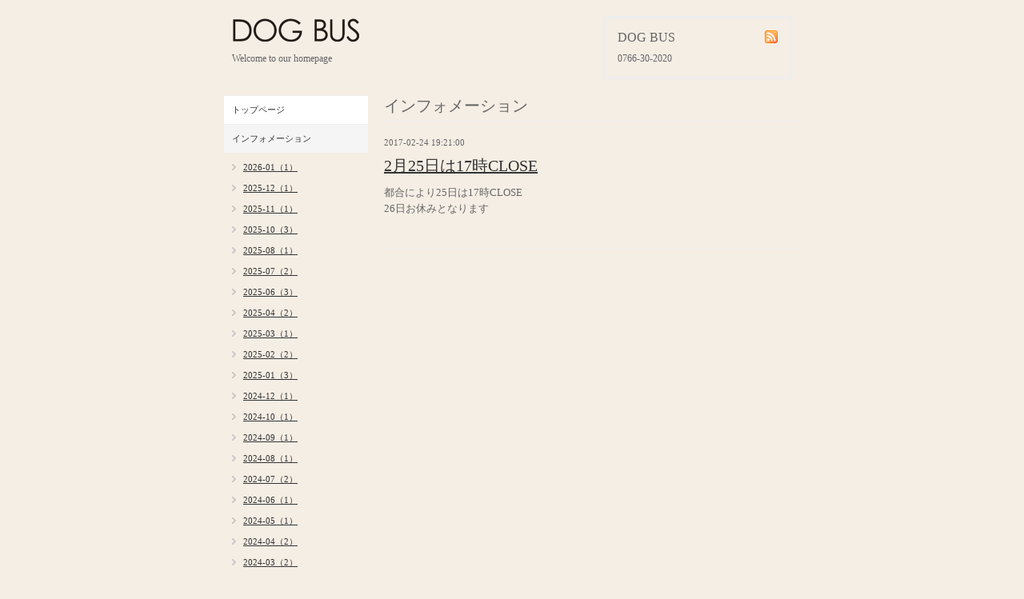

--- FILE ---
content_type: text/html; charset=utf-8
request_url: http://dog-bus.com/info/1459537
body_size: 2586
content:
<!DOCTYPE html PUBLIC "-//W3C//DTD XHTML 1.0 Transitional//EN" "http://www.w3.org/TR/xhtml1/DTD/xhtml1-transitional.dtd">
<html xmlns="http://www.w3.org/1999/xhtml" xml:lang="ja" lang="ja">
<head>
<meta http-equiv="Content-Type" content="text/html; charset=UTF-8" />
<title>DOG BUS -   2月25日は17時CLOSE</title>
<meta name="keywords" content="トリミング,富山,高岡,砺波,呉西" />
<meta name="description" content="Welcome to our homepage" />
<meta http-equiv="content-style-type" content="text/css" />
<meta http-equiv="content-script-type" content="text/javascript" />

<link rel="alternate" type="application/rss+xml" title="DOG BUS / RSS" href="/feed.rss" />
<style type="text/css" media="all">@import "/style.css?94071-1548745437";</style>
<script type="text/javascript" src="/js/jquery.js"></script>
<script type="text/javascript" src="/js/tooltip.js"></script>
<script type="text/javascript" src="/js/thickbox.js"></script>
</head>

<body id="info">

<div id="wrapper">
<div id="wrapper_inner">

<!-- ヘッダー部分ここから // -->
<div id="header">
<div id="header_inner">

  <div class="shop_title">
    <div class="shop_rss"><a href="/feed.rss"><img src="/img/icon/rss.png" /></a></div>
    <div class="shop_name">DOG BUS</div>
    <div class="shop_tel">0766-30-2020</div>
  </div>

  <div class="site_title">
    <h1 class="site_logo"><a href="http://dog-bus.com"><img src='//cdn.goope.jp/14023/1301242351003gw2.gif' alt='DOG BUS' /></a></h1>
    <div class="site_description">Welcome to our homepage</div>
  </div>

  <br class="clear" />

</div>
</div>
<!-- // ヘッダー部分ここまで -->


<div id="contents">
<div id="contents_inner">


  <!-- メイン部分ここから -->
  <div id="main">
  <div id="main_inner">

    


    
    <!----------------------------------------------

      ページ：インフォメーション

    ---------------------------------------------->
    <h2 class="page_title">インフォメーション</h2>
    <div class="info_area">
    <div class="autopagerize_page_element">

      
      <div class="info">
        <div class="info_date">
          2017-02-24 19:21:00
        </div>
        <div class="info_title">
          <a href="/info/1459537">  2月25日は17時CLOSE</a>
        </div>
        <div class="info_body">
          
          <p>都合により25日は17時CLOSE</p>
<p>26日お休みとなります</p>
<p>&nbsp;</p>
        <br class="clear" />
        </div>
      </div>
      

    </div>
    </div>
    


    


    


    


    


    


    


    


    


    


  </div>
  </div>
  <!-- // メイン部分ここまで -->

</div>
</div>
<!-- // contents -->


<!-- ナビゲーション部分ここから // -->
<div id="navi">
<div id="navi_inner">
  <ul>
    
    <li><a href="/"  class="navi_top">トップページ</a></li>
    
    <li><a href="/info"  class="navi_info active">インフォメーション</a><ul class="sub_navi">
<li><a href='/info/2026-01'>2026-01（1）</a></li>
<li><a href='/info/2025-12'>2025-12（1）</a></li>
<li><a href='/info/2025-11'>2025-11（1）</a></li>
<li><a href='/info/2025-10'>2025-10（3）</a></li>
<li><a href='/info/2025-08'>2025-08（1）</a></li>
<li><a href='/info/2025-07'>2025-07（2）</a></li>
<li><a href='/info/2025-06'>2025-06（3）</a></li>
<li><a href='/info/2025-04'>2025-04（2）</a></li>
<li><a href='/info/2025-03'>2025-03（1）</a></li>
<li><a href='/info/2025-02'>2025-02（2）</a></li>
<li><a href='/info/2025-01'>2025-01（3）</a></li>
<li><a href='/info/2024-12'>2024-12（1）</a></li>
<li><a href='/info/2024-10'>2024-10（1）</a></li>
<li><a href='/info/2024-09'>2024-09（1）</a></li>
<li><a href='/info/2024-08'>2024-08（1）</a></li>
<li><a href='/info/2024-07'>2024-07（2）</a></li>
<li><a href='/info/2024-06'>2024-06（1）</a></li>
<li><a href='/info/2024-05'>2024-05（1）</a></li>
<li><a href='/info/2024-04'>2024-04（2）</a></li>
<li><a href='/info/2024-03'>2024-03（2）</a></li>
<li><a href='/info/2024-01'>2024-01（2）</a></li>
<li><a href='/info/2023-12'>2023-12（1）</a></li>
<li><a href='/info/2023-11'>2023-11（1）</a></li>
<li><a href='/info/2023-10'>2023-10（1）</a></li>
<li><a href='/info/2023-09'>2023-09（1）</a></li>
<li><a href='/info/2023-08'>2023-08（1）</a></li>
<li><a href='/info/2023-07'>2023-07（2）</a></li>
<li><a href='/info/2023-06'>2023-06（1）</a></li>
<li><a href='/info/2023-05'>2023-05（1）</a></li>
<li><a href='/info/2023-04'>2023-04（1）</a></li>
<li><a href='/info/2023-03'>2023-03（7）</a></li>
<li><a href='/info/2023-02'>2023-02（1）</a></li>
<li><a href='/info/2023-01'>2023-01（4）</a></li>
<li><a href='/info/2022-12'>2022-12（1）</a></li>
<li><a href='/info/2022-11'>2022-11（2）</a></li>
<li><a href='/info/2022-09'>2022-09（1）</a></li>
<li><a href='/info/2022-08'>2022-08（2）</a></li>
<li><a href='/info/2022-06'>2022-06（1）</a></li>
<li><a href='/info/2022-05'>2022-05（2）</a></li>
<li><a href='/info/2022-04'>2022-04（2）</a></li>
<li><a href='/info/2022-03'>2022-03（1）</a></li>
<li><a href='/info/2022-02'>2022-02（2）</a></li>
<li><a href='/info/2022-01'>2022-01（3）</a></li>
<li><a href='/info/2021-11'>2021-11（1）</a></li>
<li><a href='/info/2021-10'>2021-10（1）</a></li>
<li><a href='/info/2021-09'>2021-09（1）</a></li>
<li><a href='/info/2021-08'>2021-08（1）</a></li>
<li><a href='/info/2021-07'>2021-07（1）</a></li>
<li><a href='/info/2021-06'>2021-06（1）</a></li>
<li><a href='/info/2021-05'>2021-05（1）</a></li>
<li><a href='/info/2021-04'>2021-04（1）</a></li>
<li><a href='/info/2021-03'>2021-03（2）</a></li>
<li><a href='/info/2021-02'>2021-02（1）</a></li>
<li><a href='/info/2021-01'>2021-01（3）</a></li>
<li><a href='/info/2020-12'>2020-12（1）</a></li>
<li><a href='/info/2020-10'>2020-10（1）</a></li>
<li><a href='/info/2020-09'>2020-09（4）</a></li>
<li><a href='/info/2020-08'>2020-08（2）</a></li>
<li><a href='/info/2020-07'>2020-07（1）</a></li>
<li><a href='/info/2020-05'>2020-05（2）</a></li>
<li><a href='/info/2020-04'>2020-04（2）</a></li>
<li><a href='/info/2020-03'>2020-03（2）</a></li>
<li><a href='/info/2020-01'>2020-01（3）</a></li>
<li><a href='/info/2019-11'>2019-11（1）</a></li>
<li><a href='/info/2019-10'>2019-10（3）</a></li>
<li><a href='/info/2019-09'>2019-09（2）</a></li>
<li><a href='/info/2019-08'>2019-08（2）</a></li>
<li><a href='/info/2019-07'>2019-07（2）</a></li>
<li><a href='/info/2019-06'>2019-06（1）</a></li>
<li><a href='/info/2019-05'>2019-05（1）</a></li>
<li><a href='/info/2019-04'>2019-04（1）</a></li>
<li><a href='/info/2019-03'>2019-03（1）</a></li>
<li><a href='/info/2019-02'>2019-02（4）</a></li>
<li><a href='/info/2019-01'>2019-01（2）</a></li>
<li><a href='/info/2018-11'>2018-11（1）</a></li>
<li><a href='/info/2018-10'>2018-10（1）</a></li>
<li><a href='/info/2018-09'>2018-09（1）</a></li>
<li><a href='/info/2018-08'>2018-08（1）</a></li>
<li><a href='/info/2018-07'>2018-07（1）</a></li>
<li><a href='/info/2018-06'>2018-06（1）</a></li>
<li><a href='/info/2018-05'>2018-05（3）</a></li>
<li><a href='/info/2018-04'>2018-04（2）</a></li>
<li><a href='/info/2018-03'>2018-03（1）</a></li>
<li><a href='/info/2018-02'>2018-02（2）</a></li>
<li><a href='/info/2018-01'>2018-01（3）</a></li>
<li><a href='/info/2017-12'>2017-12（1）</a></li>
<li><a href='/info/2017-11'>2017-11（3）</a></li>
<li><a href='/info/2017-10'>2017-10（1）</a></li>
<li><a href='/info/2017-09'>2017-09（2）</a></li>
<li><a href='/info/2017-07'>2017-07（3）</a></li>
<li><a href='/info/2017-06'>2017-06（1）</a></li>
<li><a href='/info/2017-04'>2017-04（1）</a></li>
<li><a href='/info/2017-03'>2017-03（2）</a></li>
<li><a href='/info/2017-02'>2017-02（2）</a></li>
<li><a href='/info/2017-01'>2017-01（3）</a></li>
<li><a href='/info/2016-12'>2016-12（2）</a></li>
<li><a href='/info/2016-11'>2016-11（2）</a></li>
<li><a href='/info/2016-10'>2016-10（1）</a></li>
<li><a href='/info/2016-09'>2016-09（1）</a></li>
<li><a href='/info/2016-08'>2016-08（1）</a></li>
<li><a href='/info/2016-07'>2016-07（3）</a></li>
<li><a href='/info/2016-05'>2016-05（1）</a></li>
<li><a href='/info/2016-04'>2016-04（2）</a></li>
<li><a href='/info/2016-01'>2016-01（2）</a></li>
<li><a href='/info/2015-12'>2015-12（1）</a></li>
<li><a href='/info/2015-11'>2015-11（1）</a></li>
<li><a href='/info/2015-10'>2015-10（2）</a></li>
<li><a href='/info/2015-07'>2015-07（3）</a></li>
<li><a href='/info/2015-05'>2015-05（1）</a></li>
<li><a href='/info/2015-03'>2015-03（1）</a></li>
<li><a href='/info/2015-02'>2015-02（1）</a></li>
<li><a href='/info/2015-01'>2015-01（1）</a></li>
<li><a href='/info/2014-11'>2014-11（3）</a></li>
<li><a href='/info/2014-10'>2014-10（1）</a></li>
<li><a href='/info/2014-09'>2014-09（1）</a></li>
<li><a href='/info/2014-08'>2014-08（1）</a></li>
<li><a href='/info/2014-07'>2014-07（1）</a></li>
<li><a href='/info/2014-06'>2014-06（2）</a></li>
<li><a href='/info/2014-05'>2014-05（1）</a></li>
<li><a href='/info/2014-03'>2014-03（1）</a></li>
<li><a href='/info/2014-02'>2014-02（1）</a></li>
<li><a href='/info/2014-01'>2014-01（1）</a></li>
<li><a href='/info/2013-12'>2013-12（1）</a></li>
<li><a href='/info/2013-11'>2013-11（1）</a></li>
<li><a href='/info/2013-10'>2013-10（1）</a></li>
<li><a href='/info/2013-09'>2013-09（1）</a></li>
<li><a href='/info/2013-07'>2013-07（2）</a></li>
<li><a href='/info/2013-03'>2013-03（1）</a></li>
<li><a href='/info/2013-01'>2013-01（3）</a></li>
<li><a href='/info/2012-12'>2012-12（1）</a></li>
</ul>
</li>
    
    <li><a href="/menu"  class="navi_menu">メニュー</a></li>
    
    <li><a href="/about"  class="navi_about">店舗情報</a></li>
    
    <li><a href="http://dogbus.jugem.jp/"  class="navi_links links_9884">ブログ</a></li>
    
    <li><a href="/staff"  class="navi_staff">スタッフ紹介</a></li>
    
  </ul>
  <br class="clear" />
</div>
<!-- ナビゲーションパーツここから // -->

<!-- // ナビゲーションパーツここまで -->
</div>
<!-- // ナビゲーション部分ここまで -->


<!-- サイドバー部分ここから // -->
<div id="sidebar">
<div id="sidebar_inner">

  <div class="today_area">
    <div class="today_title">2026.01.25 Sunday</div>
    
  </div>

  <div class="qr_area">
    <div class="qr_title">携帯サイト</div>
    <div class="qr_img"><img src="//r.goope.jp/qr/dogbus"width="100" height="100" /></div>
  </div>

  <div class="counter_area">
    <div class="counter_title">カウンター</div>
    <div class="counter_today">
      Today: <span class="num">39</span>
    </div>
    <div class="counter_yesterday">
      Yesterday: <span class="num">142</span>
    </div>
    <div class="counter_total">
      Total: <span class="num">798882</span>
    </div>
  </div>

</div>
</div>
<!-- // サイドバー部分ここまで -->


<!-- フッター部分ここから // -->
<div id="footer">
<div id="footer_inner">

  <div class="copyright">
    &copy;2026 <a href="http://dog-bus.com">DOG BUS</a>. All Rights Reserved.
  </div>

  <div class="powered">Powered by <a href="https://goope.jp/">グーペ</a> / <a href="https://admin.goope.jp/">Admin</a></div>
  
  <br class="clear" />

</div>
</div>
<!-- // フッター部分ここまで -->

</div>
</div>

</body>
</html>

--- FILE ---
content_type: text/css; charset=utf-8
request_url: http://dog-bus.com/style.css?94071-1548745437
body_size: 4858
content:
/* -----------------------------------------

  Goope Style / Simple
  2011.09.06
  paperboy&co.

----------------------------------------- */

* {
	margin: 0;
	padding: 0;
	}


img {
	border: none;
	vertical-align: middle;
	}

br.clear {
	font-size: 0;
	line-height: 0;
	clear: both;
	}




/* ---------------------------------

	センタリング
	2カラム
	左ナビゲーション

--------------------------------- */

div#wrapper {
	width: 760px;
	margin: 0 auto;
	}

div#main {
	float: right;
	width: 540px;
	}

div#navi {
	float: left;
	width: 200px;
	}

div#sidebar {
	float: left;
	clear: left;
	width: 200px;
	}

div#footer {
	clear: both;
	width: 100%;
	}







/* --------------------------------------
	HTML再定義
--------------------------------------- */

body{
    background:#f5eee5    ;
    color:#666666;
    font-size:13px;
    font-family:arial 'hiragino kaku gothic pro','ヒラギノ角ゴ pro w3','ＭＳ Ｐゴシック';
    word-wrap:break-word;
    }



a:link {
	color: #333333;
	text-decoration: underline;
	}
a:visited {
	color: #333333;
	text-decoration: underline;
	}
a:hover {
	color: #000000;
	text-decoration: none;
	}
a:active {
	color: #000000;
	text-decoration: none;
	outline: none;
	position: relative;
	top: 1px;
	}


/* --------------------------------------
	テーマ別レイアウト
--------------------------------------- */

#wrapper {
	}
	#wrapper_inner {
		margin: 0 10px;
		}

	#header {
		padding: 20px 0;
		}
		#header_inner {
			margin: 0 10px;
			}

		#contents {
			}

		#main {
			margin-bottom: 20px;
			}
			#main_inner {
				margin: 0 10px;
				}

		#navi {
			margin-bottom: 20px;
			}
			#navi_inner {
				margin: 0 10px;
				}
			#navi_parts {
				margin: 10px 0px;
				}
			.navi_parts_detail {
				margin-bottom:5px;
				text-align:center;
				}

		#sidebar {
			margin-bottom: 20px;
			}
			#sidebar_inner {
				margin: 0 10px;
				}

	#footer {
		padding: 10px 0;
		border-top: 2px solid #eeeeee;
		}
		#footer_inner {
			margin: 0 10px;
			}


/* --------------------------------------
	ヘッダー
--------------------------------------- */

.shop_title {
    float:right;
    margin:0 10px 0 0;
    padding:15px;
    width:200px;
    border:3px solid #eeeeee;
    }

	.shop_rss {
    width:16px;
    height:16px;
    float:right;
    margin:0 0 0 20px;
    }

	.shop_name {
    font-size:16px;
    margin:0 0 10px 0;
    }

	.shop_tel {
    font-size:12px;
    }


.site_title {
	float: left;
	margin: 0 0 0 10px;
	}
	h1.site_logo {
		font-size: 30px;
		}
		h1.site_logo a {
			}
	.site_description {
    font-size:12px;
    margin-top:10px;
    }




/* --------------------------------------
	メイン
--------------------------------------- */

#main h2.page_title {
	font: 20px 'Georgia';
	margin: 0 0 20px 0;
	padding: 0 0 5px 0;
	border-bottom: 1px solid #eeeeee;
	color: #666666;
	}


/* --------------------------------------
	#ナビゲーション
--------------------------------------- */

	#navi ul {
		margin: 0;
		list-style-type: none;
		border-top: 1px solid #eeeeee;
		}
		#navi ul li {
			border-bottom: 1px solid #eeeeee;
			}

			#navi ul li a {
				height: 100%;
				display: block;
				margin: 0 0 0 0;
				padding: 10px 10px 10px 10px;
				font-size: 11px;
				text-decoration: none;
				background: #ffffff;
				}

			#navi ul li a.navi_top {
				background: #ffffff;
				}
			#navi ul li a.navi_info {
				background: #ffffff;
				}
			#navi ul li a.navi_calendar {
				background: #ffffff;
				}
			#navi ul li a.navi_menu {
				background: #ffffff;
				}
			#navi ul li a.navi_photo {
				background: #ffffff;
				}
			#navi ul li a.navi_about {
				background: #ffffff;
				}
			#navi ul li a.navi_contact {
				background: #ffffff;
				}
			#navi ul li a.navi_free {
				background: #ffffff;
				}
			#navi ul li a.navi_links {
				background: #ffffff;
				}
            #navi ul li a.navi_melmaga {
                background: #ffffff;
                }
            #navi ul li a.navi_coupon {
                background: #ffffff;
                }
            #navi ul li a.navi_recruit {
                background: #ffffff;
                }
            #navi ul li a.navi_reservation {
                background: #ffffff;
                }    
              


			#navi ul li a:hover {
				background-color: #eeeeee;
				}

			body#top #navi ul li a.navi_top {
				background: #f5f5f5;
				}
			body#info #navi ul li a.navi_info {
				background: #f5f5f5;
				}
			body#calendar #navi ul li a.navi_calendar {
				background: #f5f5f5;
				}
			body#menu #navi ul li a.navi_menu {
				background: #f5f5f5;
				}
			body#photo #navi ul li a.navi_photo {
				background: #f5f5f5;
				}
			body#about #navi ul li a.navi_about {
				background: #f5f5f5;
				}
			body#contact #navi ul li a.navi_contact {
				background: #f5f5f5;
				}
			body#free #navi ul li a.navi_free {
				background: #f5f5f5;
				}
            body#melmaga #navi ul li a.navi_melmaga {
                background: #f5f5f5;
                }
            body#coupon #navi ul li a.navi_coupon {
                background: #f5f5f5;
                }
            body#recruit #navi ul li a.navi_recruit {
                background: #f5f5f5;
                }
            body#reservation #navi ul li a.navi_reservation {
                background: #f5f5f5;
                }

	#navi ul.sub_navi {
		margin: 10px 0;
		border-top: none;
		}
		#navi ul.sub_navi li {
			margin: 0 0 10px 0;
			border-bottom: none;
			}
		#navi ul.sub_navi li a {
			display: inline-block;
			padding: 0 0 0 24px;
			font-size: 11px;
			background: url(/img/list/nomal.gif) no-repeat 10px 3px;
			text-decoration: underline;
			}
		#navi ul.sub_navi li a:hover {
			background: url(/img/list/hover.gif) no-repeat 10px 3px;
			}

	/* フリーページナビゲーション用 */
	


/* --------------------------------------
	サイドバー
--------------------------------------- */

/* today */

.today_area {
    border:3px solid #eeeeee;
    padding:10px;
    }


	.today_title {
		font-size: 12px;
		font-weight: bolder;
		text-align: center;
		}

	.today_schedule {
		margin: 10px 0 0 0;
		padding: 10px 0 0 0;
		border-top: 1px solid #eeeeee;
		}
		.today_schedule_title {
			margin: 0 0 5px 0;
			font-size: 12px;
			}
		.today_schedule_body {
			font-size: 11px;
			}

/* QRコード */

.qr_area {
    border:3px solid #eeeeee;
    margin:10px 0;
    padding:10px;
    }


	.qr_title {
		font-size: 12px;
		font-weight: bolder;
		text-align: center;
		margin: 0 0 10px 0;
		}

	.qr_img {
		text-align: center;
		}


/* カウンター */

.counter_area {
    border:3px solid #eeeeee;
    margin:10px 0;
    padding:10px;
    }

	.counter_title {
		font-size: 12px;
		font-weight: bolder;
		text-align: center;
		margin: 0 0 10px 0;
		}
	.counter_today {
		}
		.counter_today span.num {
			font-weight: bolder;
			}
	.counter_yesterday {
		}
		.counter_yesterday span.num {
			font-weight: bolder;
			}
	.counter_total {
		}
		.counter_total span.num {
			font-weight: bolder;
			}


/* --------------------------------------
	フッター
--------------------------------------- */

	.copyright {
    margin:10px;
    float:left;
    font-size:11px;
    }

	.powered {
    margin:10px;
    float:right;
    font-size:11px;
    }




/* --------------------------------------
	トップ
--------------------------------------- */

.welcome_area {
	margin-bottom: 20px;
	}
	.slideshow {
		margin: 0 0 20px 0;
		padding: 10px;
		background: #eeeeee;
		}
	.message {
		font-size: 13px;
		line-height: 20px;
		padding: 10px;
		}

.information_area {
	}
	.information_area ul {
		margin: 10px 0 20px 20px;
		}
		.information_area ul li {
			margin: 10px 0 0 0;
			}


/* --------------------------------------
	インフォメーション
--------------------------------------- */

.info_area {
	}

	.info {
		margin: 0 0 20px 0;
		padding: 0 0 20px 0;
		border-bottom: 1px solid #eeeeee;
		}

		.info_date {
			font-size: 11px;
			margin: 0 0 10px 0;
			}
		.info_title {
			font-size: 20px;
			margin: 0 0 10px 0;
			}
		.info_body {
			font-size: 13px;
			line-height: 20px;
			}
			.info_body img {
				float: right;
				margin: 0 0 5px 5px;
				padding: 3px;
				border: 1px solid #eeeeee;
				background: #eeeeee;
				}
			.info_body img:hover {
				border: 1px solid #eeeeee;
				background: #f5f5f5;
				}


/* --------------------------------------
	カレンダー
--------------------------------------- */

.calendar_area {
	margin: 0 0 20px 0;
	}

	.calendar_header {
		margin: 0 0 20px 0;
		text-align: center;
		}

	.table_calendar {
		}
		.table_calendar th {
			text-align: center;
			font-size: 10px;
			border-bottom: 1px solid #eeeeee;
			padding: 0 0 5px 0;
			}
			.table_calendar th.sun {
				color: #ff3355;
				}
			.table_calendar th.sat {
				color: #0066cc;
				}
		.table_calendar td {
			border-bottom: 1px solid #eeeeee;
			border-left: 1px solid #eeeeee;
			width: 14%;
			height: 70px;
			text-align: center;
			padding: 0 0 5px 0;
			}
			.table_calendar td:hover {
				background: #eeeeee;
				}
				.table_calendar td img {
					padding: 2px;
					}
				.table_calendar td img:hover {
					border: 2px solid #eeeeee;
					padding: 0;
					}

			.table_calendar td.sun {
				}
			.table_calendar td.sat {
				border-right: 1px solid #eeeeee;
				}
			.table_calendar td p.day {
				font-size: 14px;
				line-height: 14px;
				margin: 2px 5px 0 5px;
				padding: 0;
				text-align: right;
				}
				.table_calendar td.sun p.day {
					color: #ff3355;
					}
				.table_calendar td.sat p.day {
					color: #0066cc;
					}

.schedule_area {
	}
	.schedule {
		margin: 0 0 20px 0;
		}
		.schedule_date {
			font-size: 12px;
			color: #666666;
			margin: 0 0 10px 0;
			padding: 0 0 5px 5px;
			border-bottom: 1px solid #eeeeee;
			}
		.schedule ul {
			margin: 0 0 0 40px;
			}
			.schedule ul li {
				margin: 5px 0;
				font-size: 13px;
				line-height: 20px;
				}
				.schedule_time {
					font-size: 12px;
					}
				.schedule_title {
					font-size: 14px;
					}


	.schedule_detail {
		margin: 0 0 20px 0;
		padding: 0 0 20px 0;
		border-bottom: 1px solid #eeeeee;
		}

		.schedule_detail_date {
			font-size: 11px;
			margin: 0 0 10px 0;
			}
		.schedule_detail_category {
			font-size: 12px;
			margin: 0 0 10px 0;
			}
		.schedule_detail_title {
			font-size: 20px;
			margin: 0 0 10px 0;
			}
		.schedule_detail_body {
			font-size: 13px;
			line-height: 20px;
			}
			.schedule_detail_body img {
				float: right;
				margin: 0 0 5px 5px;
				padding: 3px;
				border: 1px solid #eeeeee;
				background: #eeeeee;
				}
			.schedule_detail_body img:hover {
				border: 1px solid #eeeeee;
				background: #f5f5f5;
				}


/* --------------------------------------
	メニュー
--------------------------------------- */

.menu_area {
	margin-bottom: 20px;
	border-bottom: 1px solid #eeeeee;
	}

	.menu_list {
		margin: 0 0 20px 0;
		padding: 15px;
		border: 1px solid #eeeeee;
		}

	.menu_category {
		margin: 0 0 0 0;
		padding: 0 0 5px 0;
		border-bottom: 1px solid #eeeeee;
		font-size: 14px;
		}

	.menu {
		padding: 0 10px 10px 10px;
		border-bottom: 1px solid #eeeeee;
		}

		.menu_price {
			float: right;
			font-size: 14px;
			font-weight: bolder;
			line-height: 24px;
			margin-top: 10px;
			}
		.menu_title {
			float: left;
			font-size: 14px;
			font-weight: bolder;
			line-height: 24px;
			margin-top: 10px;
			}

		.menu_body {
			clear: both;
			font-size: 12px;
			line-height: 18px;
			width: 100%;
			}
			.menu_body img {
				float: left;
				margin: 0 10px 0 0;
				padding: 3px;
				border: 1px solid #eeeeee;
				background: #eeeeee;
				}
			.menu_photo img:hover {
				border: 1px solid #eeeeee;
				background: #f5f5f5;
				}


/* --------------------------------------
	フォトギャラリー
--------------------------------------- */

.photo_area {
	margin-bottom: 20px;
	}

	.album {
		margin: 0 0 20px 0;
		padding: 10px 0 10px 0px;
		}

	.album_title {
		margin: 0 0 10px 0;
		padding: 0 0 5px 0;
		border-bottom: 1px solid #eeeeee;
		font-size: 14px;
		}

		.album img {
			margin: 3px;
			padding: 1px;
			border: 1px solid #eeeeee;
			background: #eeeeee;
			}
			.album img:hover {
				border: 1px solid #eeeeee;
				background: #f5f5f5;
				}

	.photo {
		margin: 0 0 20px 0;
		padding: 0 0 20px 0;
		border-bottom: 1px solid #eeeeee;
		}

		.photo_image {
			margin: 0 0 5px 0;
			text-align: center;
			}
			.photo_image img {
				background: #fff;
				border: 1px solid #eeeeee;
				padding: 7px;
				}

		.photo_date {
			font-size: 10px;
			margin: 0 0 0px 0;
			text-align: right;
			}

		.photo_title {
			font-size: 14px;
			margin: 0 0 10px 0;
			}

		.photo_body {
			font-size: 12px;
			line-height: 20px;
			}


/* --------------------------------------
	クーポン
--------------------------------------- */

.coupon_area {
	}

	.coupon {
		padding: 10px;
		margin-bottom: 20px;
		border: 1px solid #eeeeee;
		}

		.coupon_image {
			}
			.coupon_image img {
				margin-bottom: 10px;
				}

		.coupon_qr {
			width: 110px;
			float: left;
			}

		.coupon_body {
			}

		.coupon_title {
			margin-bottom: 10px;
			font-size: 14px;
			}

		.coupon_body ul {
			}
			.coupon_body ul li {
				list-style-type: none;
				}
			.coupon_body ul li span {
				font-weight: bolder;
				}


/* --------------------------------------
	店舗情報
--------------------------------------- */

.about_area {
	}

	.map {
		width: 500px;
		margin: 0 0 10px 0;
		padding: 10px;
		background: #f5f5f5;
		}

	.detail {
		margin: 0 0 10px 0;
		}

		.table_detail {
			border-top: 1px solid #eeeeee;
			}
			.table_detail th {
				text-align: right;
				white-space: nowrap;
				padding: 10px;
				border-bottom: 1px solid #eeeeee;
				font-size: 11px;
				}
			.table_detail td {
				padding: 10px;
				border-bottom: 1px solid #eeeeee;
				border-left: 1px solid #eeeeee;
				}


/* --------------------------------------
	お問い合わせ
--------------------------------------- */

.contact_area {
	margin: 0px 0px 10px 0px;
	border: 0px;
	padding:0px;
	display: block;
	clear: both;
	overflow: hidden;
	line-height: 17px;
	}

.contact_message {
	padding: 0px 0px 20px 10px;
	font-size: 12px;
	line-height: 30px;
	}

.contact_form {
	margin: 0px;
	padding: 0px 0px 0px 5px;
	}

		.contact_area label {
			margin: 0px 0px 5px 0px;
			}

		.contact_area input {
			margin: 0px 5px 0px 0px;
			font-size: 14px;
			padding: 5px;
			vertical-align: middle;
			}

		.contact_area textarea {
			margin: 0px;
			font-size: 14px;
			padding: 5px;
			}

		.contact_name {
			width: 100px;
			margin: 0px;
			padding: 0px;
			}
		.contact_email {
			width: 200px;
			margin: 0px;
			padding: 0px;
			}
		.contact_tel {
			width: 200px;
			margin: 0px;
			padding: 0px;
			}
		.contact_body {
			width: 400px;
			height: 100px;
			margin: 0px;
			padding: 0px;
			}

		.button_area {
			text-align: center;
			padding: 5px 0px;
			}
			.button {
				}

		.contact_small {
			width: 100px;
			margin: 0px;
			padding: 0px;
			}
		.contact_medium {
			width: 200px;
			margin: 0px;
			padding: 0px;
			}
		.contact_large {
			height: 100px;
			width: 400px;
			margin: 0px;
			padding: 0px;
			}

		.checkbox {
			margin: 0px;
			display: block;
			clear: both;
			padding: 0px 0px 5px 0px;
			}
			.checkbox input {
				display: inline;
				float: left;
				font-size: 14px;
				margin: 0px 5px 0px 0px;
				padding: 5px;
				width: 13px;
				border: none;
				}
			.checkbox label {
				display: block;
				width: 460px;
				float: left;
				margin: 0px 0px 5px 0px;
				}

		.radio {
			margin: 0px;
			display: block;
			clear: both;
			padding: 0px 0px 5px 0px;
			}
			.radio input {
				display: inline;
				float: left;
				font-size: 14px;
				margin: 0px 5px 0px 0px;
				padding: 5px;
				width: 13px;
				border: none;
				}
			.radio span {
				display: block;
				width: 460px;
				float: left;
				margin: 0px 0px 5px 0px;
				}


/* --------------------------------------
    予約ページ
--------------------------------------- */
.reservation_area {
    margin: 0px 0px 10px 0px;
    border: 0px;
    padding:0px;
    display: block;
    clear: both;
    overflow: hidden;
    line-height: 17px;
    }


.reservation_message {
    padding: 0px 0px 20px 10px;
    font-size: 12px;
    line-height: 30px;
    }

.reservation_form {
    margin: 0px;
    padding: 0px 0px 0px 5px;
}
    .reservation_form .reservation_area label {
        margin: 0px 0px 5px 0px;
        }
    .reservation_form .reservation_area input {
        margin: 0px 5px 0px 0px;
        font-size: 14px;
        padding: 5px;
        vertical-align: middle;
        }

    .reservation_form .reservation_area textarea {
        margin: 0px;
        font-size: 14px;
        padding: 5px;
        }
    .reservation_form .reservation_name {
        width: 100px;
        margin: 0px;
        padding: 0px;
        }
    .reservation_form .reservation_email {
        width: 200px;
        margin: 0px;
        padding: 0px;
        }
    .reservation_form .reservation_tel {
        width: 200px;
        margin: 0px;
        padding: 0px;
        }
    .reservation_form .reservation_memo {
        width: 400px;
        height: 100px;
        margin: 0px;
        padding: 0px;
        }
    .reservation_form .button_area {
        text-align: center;
        padding: 5px 0px;
        }
        .button {
            }
    .reservation_form .reservation_small {
        width: 100px;
        margin: 0px;
        padding: 0px;
        }
    .reservation_form .reservation_medium {
        width: 200px;
        margin: 0px;
        padding: 0px;
        }
    .reservation_form .reservation_large {
        height: 100px;
        width: 400px;
        margin: 0px;
        padding: 0px;
        }

.reservation_info .reservation_tel_number {
    background: url(/img/menu/tel.gif) no-repeat 0 0;
    font-family: Arial Black;
    font-size: 16px;
    font-weight: bold;
    padding: 3px 5px 5px 30px;
    margin-top: 0px;
}
.reservation_info .reservation_tel_time {
    border: 1px solid #DD6669;
    padding: 10px;
}
.reservation_list .reservation_title {
    font-size: 14px;
    font-weight: bolder;
    line-height: 24px;
    padding: 10px 0;
}



/* --------------------------------------
	pager
--------------------------------------- */

.pager {
	text-align: center;
	white-space: nowrap;
	padding: 5px 0;
	font-size: 16px;
	line-height: 16px;
	font-family: Arial;
	}

	.pager a {
		margin: 0 2px;
		padding: 3px 5px;
		text-decoration: underline;
		}
		.pager a:hover {
			text-decoration: none;
			}

	.pager a.next {
		margin: 0 2px;
		padding: 3px 5px;
		text-decoration: none;
		}
		.pager a.next:hover {
			text-decoration: none;
			}

	.pager a.chk {
		margin: 0 2px;
		padding: 3px 5px;
		background: #ffffff;
		color: #666666;
		text-decoration: none;
		}


/*--------------------------------
	AutoPagerize
--------------------------------*/

.autopagerize_page_element {
	clear: both;
	}

#main hr {
	border: none;
	margin-top: 20px;
	}
.autopagerize_link {
	margin-bottom: 20px;
	}



/*--------------------------------
	Slide
--------------------------------*/

#mySlideshow {
	width: 500px;
	height: 300px;
	z-index:5;
	margin: 0 auto;
	}

.jdSlideshow {
	display: none;
	overflow: hidden;
	position: relative;
	}

.jdSlideshow img {
	border: 0;
	margin: 0;
	}

.jdSlideshow .slideElement {
	width: 100%;
	height: 100%;
	background-color: #000;
	background-repeat: no-repeat;
	}

.jdSlideshow .loadingElement {
	width: 100%;
	height: 100%;
	position: absolute;
	left: 0;
	top: 0;
	background-color: #000;
	background-repeat: no-repeat;
	background-position: center center;
	background-image: url(/img/loading.gif);
	}

.jdSlideshow .slideInfoZone {
	position: absolute;
	z-index: 10;
	width: 100%;
	margin: 0px;
	left: 0;
	bottom: 0;
	height: 30px;
	background: #333;
	color: #fff;
	text-indent: 0;
	}

.jdSlideshow .slideInfoZone div {
	padding: 0;
	font-size: 11px;
	margin: 8px 10px 0 8px;
	color: #fff;
	}

.jdSlideshow .slideInfoZone p {
	padding: 0;
	font-size: 12px;
	font-weight: bold;
	margin: 8px 0 0 0;
	color: #fff;
	}

.jdSlideshow a {
	font-size: 100%;
	text-decoration: none;
	color: inherit;
	}

.jdSlideshow a.right, .jdSlideshow a.left {
	position: absolute;
	height: 100%;
	width: 40%;
	cursor: pointer;
	z-index:10;
	filter:alpha(opacity=20);
	-moz-opacity:0.2;
	-khtml-opacity: 0.2;
	opacity: 0.2;
	}

* html .jdSlideshow a.right, * html .jdSlideshow a.left {
	filter:alpha(opacity=50);
	}

.jdSlideshow a.right:hover, .jdSlideshow a.left:hover {
	filter:alpha(opacity=80);
	-moz-opacity:0.8;
	-khtml-opacity: 0.8;
	opacity: 0.8;
	}



/* --------------------------------------
	tooltip
--------------------------------------- */

.hotspot {
	cursor: pointer;
	}

#tt {
	position: absolute;
	display: block;
	background: url(/img/tooltip/tt_left.gif) top left no-repeat;
	}
#tttop {
	display: block;
	height: 5px;
	margin-left: 5px;
	background: url(/img/tooltip/tt_top.gif) top right no-repeat;
	overflow: hidden;
	}
#ttcont {
	display: block;
	padding: 2px 12px 3px 7px;
	margin-left: 5px;
	background: #ccc;
	color: #333;
	font-size: 10px;
	line-height: 16px;
	}
	#ttcont div.schedule_title {
		font-size: 13px;
		}
	#ttcont div.schedule_body {
		font-size: 11px;
		}

#ttbot {
	display: block;
	height: 5px;
	margin-left: 5px;
	background: url(/img/tooltip/tt_bottom.gif) top right no-repeat;
	overflow: hidden;
	}



/* --------------------------------------
	thickbox
--------------------------------------- */

#TB_window {
	font: 12px Arial, Helvetica, sans-serif;
	color: #333333;
	}

#TB_secondLine {
	font: 10px Arial, Helvetica, sans-serif;
	color: #666666;
	}

#TB_overlay {
	position: fixed;
	z-index: 100;
	top: 0px;
	left: 0px;
	height: 100%;
	width: 100%;
	}

.TB_overlayMacFFBGHack {
	background: url(/img/bg/black_alpha_80.png);
	}

.TB_overlayBG {
	background-color: #000000;
	filter:alpha(opacity=80);
	-moz-opacity: 0.80;
	opacity: 0.80;
	}

* html #TB_overlay { /* ie6 hack */
	position: absolute;
	height: expression(document.body.scrollHeight > document.body.offsetHeight ? document.body.scrollHeight : document.body.offsetHeight + 'px');
	}

#TB_window {
	position: fixed;
	background: url(/img/bg/black_alpha_50.png);
	z-index: 10001;
	display: none;
	text-align: left;
	top: 50%;
	left: 50%;
	-moz-border-radius-bottomleft: 5px;
	-moz-border-radius-bottomright: 5px;
	-moz-border-radius-topleft: 5px;
	-moz-border-radius-topright: 5px;
	}

* html #TB_window { /* ie6 hack */
	position: absolute;
	margin-top: expression(0 - parseInt(this.offsetHeight / 2) + (TBWindowMargin = document.documentElement && document.documentElement.scrollTop || document.body.scrollTop) + 'px');
	}

#TB_window img#TB_Image {
	display: block;
	margin: 15px 0 0 15px;
	border: 1px solid #fff;
	}

#TB_caption {
	padding: 10px 20px;
	float:left;
	color: #fff;
	font-size: 11px;
	}
	#TB_caption a {
		color: #fff;
		}

#TB_closeWindow{
	padding: 10px;
	float:right;
	}

#TB_closeAjaxWindow{
	padding: 7px 7px 5px 0;
	margin-bottom: 1px;
	text-align: right;
	float: right;
	}

#TB_ajaxWindowTitle{
	float: left;
	padding: 7px 0 5px 10px;
	margin-bottom: 1px;
	}

#TB_title{
	background-color: #FFF;
	height: 35px;
	}

#TB_ajaxContent{
	clear: both;
	padding: 2px 15px 15px 15px;
	overflow: auto;
	text-align: left;
	line-height: 1.4em;
	background-color: #ffffff;
}

#TB_ajaxContent.TB_modal{
	padding: 15px;
	}

#TB_ajaxContent p{
	padding: 5px 0px 5px 0px;
	}

#TB_load{
	position: fixed;
	display: none;
	height: 13px;
	width: 208px;
	z-index: 103;
	top: 50%;
	left: 50%;
	margin: -6px 0 0 -104px; /* -height/2 0 0 -width/2 */
	}

* html #TB_load { /* ie6 hack */
	position: absolute;
	margin-top: expression(0 - parseInt(this.offsetHeight / 2) + (TBWindowMargin = document.documentElement && document.documentElement.scrollTop || document.body.scrollTop) + 'px');
	}

#TB_HideSelect{
	z-index: 99;
	position: fixed;
	top: 0;
	left: 0;
	background-color: #fff;
	border: none;
	filter: alpha(opacity=0);
	-moz-opacity: 0;
	opacity: 0;
	height: 100%;
	width: 100%;
	}

* html #TB_HideSelect { /* ie6 hack */
	position: absolute;
	height: expression(document.body.scrollHeight > document.body.offsetHeight ? document.body.scrollHeight : document.body.offsetHeight + 'px');
	}

#TB_iframeContent{
	clear: both;
	border: none;
	margin-bottom: -1px;
	margin-top: 1px;
	}


/* --------------------------------------
	For IE6
--------------------------------------- */

* html .info {
	margin: 0 0 40px 0;
	}

* html .table_calendar td a.hotspot {
	display: block;
	width: 26px;
	height: 26px;
	border: 2px solid #eeeeee;
	cursor: hand;
	}
